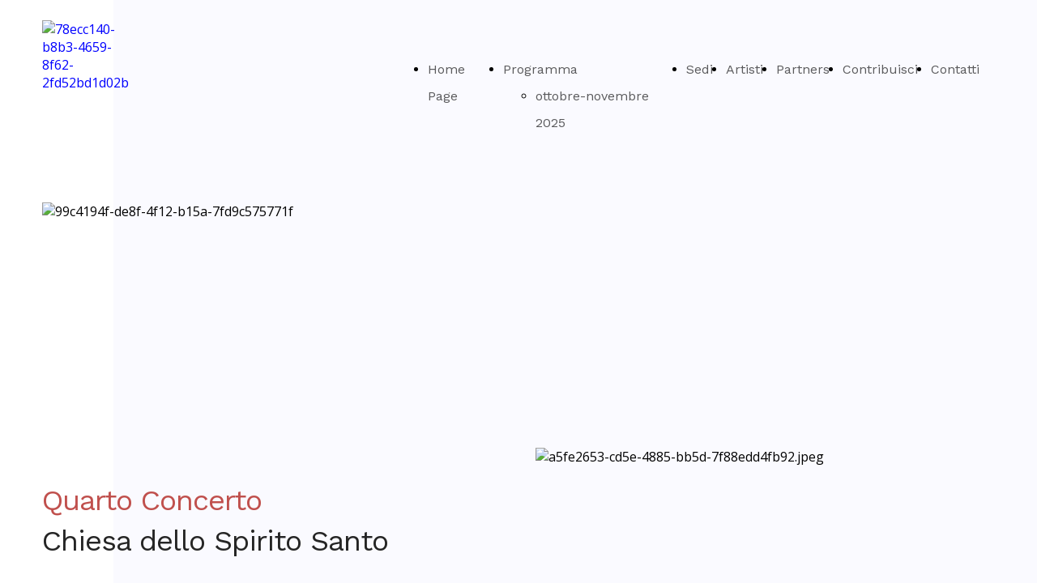

--- FILE ---
content_type: text/html; charset=UTF-8
request_url: https://www.tbmf.eu/info-iv-concerto
body_size: 3530
content:
<!doctype html><html lang="it"> <head><title>TBMf - tbmf</title><meta name="description" content="Turin Baroque Music festival" /><meta charset="utf-8" /><link rel="preconnect" href="https://static.supersite.aruba.it" crossorigin><link rel="dns-prefetch" href="https://static.supersite.aruba.it/"><link rel="preconnect" href="https://files.supersite.aruba.it"><meta property="og:title" content="TBMf - tbmf"/><meta property="og:description" content="Turin Baroque Music festival" /><meta name="fragment" content="!"/><meta property="og:site_name" content="tbmf"><meta property="og:url" content="http://www.tbmf.eu/it/info-iv-concerto"/> <meta name="twitter:title" content="TBMf - tbmf"/> <meta name="twitter:description" content="Turin Baroque Music festival" /> <meta name="robots" content="all" /><meta name="revisit-after" content="10 days" /><meta name="viewport" content="width=1024" /><link rel="stylesheet" href="//editor.supersite.aruba.it/css/animations.css?v=444" /><style>.style_000000001{font-size:14px;font-family:Roboto; color:rgb(119,119,119);} .style_000000002{ font-size:16px; font-family:Roboto; color:rgb(255,255,255);} .style_000000003{ font-size:48px; font-family:Roboto; color:rgb(255,255,255);} .style_000000004{ font-size:16px; font-family:Roboto; color:rgb(33,33,33);} .style_000000006{ font-size:48px; font-family:Roboto; color:rgb(0,0,0);} .style_000000007{ font-size:14px; font-family:Roboto; color:rgb(255,255,255);} .style_000000005{ font-size:22px; font-family:Roboto; color:rgb(33,33,33);}</style><style>#mc5 a, #mc5 a:link, #mc5 a:active, #mc5 a:visited{ color: blue; text-decoration:none; transition: 0.2s all ease-in-out; -webkit-transition: 0.2s all ease-in-out; -moz-transition: 0.2s all ease-in-out; -ms-transition: 0.2s all ease-in-out; } #mc5 a:hover{ color: blue; text-decoration:none;}</style> <link id="fontstyle" href="/fontstyle.css?c=5400" rel="stylesheet" /><link href="https://fonts.googleapis.com/css?family=Work+Sans:n,b,i,bi%7COpen+Sans:n,b,i,bi&display=swap" rel="stylesheet" /> <link href="/public/favicon.png" rel="icon" type="image/x-icon" /><link rel="canonical" href="https://www.tbmf.eu/info-iv-concerto"/><style>html{-webkit-text-size-adjust: 100%;}*{ margin:0;}#mc5 h1,#mc5 h2,#mc5 h3,#mc5 h4,#mc5 h5,#mc5 h6{font-weight: 400;}body, #website {font-size: 16px;overflow-x: hidden;overflow-y: hidden;overflow-y:auto;background: #FFFFFF;margin: 0;font-family:'Open Sans',sans-serif; position: absolute; top: 0px; left: 0px; width: 100%; height: 100%; -webkit-overflow-scrolling: touch;}div, span {max-height: 200000px;}.testoc{line-height: 1.2; vertical-align:top;}.testoc span > span > a, .testoc span > font > span > a {display:inline-block}body.flazioNoScroll{overflow: hidden !important;}body *::-webkit-scrollbar { width: 8px;}body *::-webkit-scrollbar-thumb { border-radius: 15px; background: rgba(153, 156, 161, 0.8);}body *::-webkit-scrollbar-track { border-radius: 5px; border: 1px solid rgba(255,255,255,0.1); background: rgba(0,0,0,0.1);} .yscrollbar { position: absolute; top: 0; right: 0; width: 10px; background: red; z-index:30000; -webkit-border-radius: 15px; -moz-border-radius: 15px; border-radius: 15px; /* Background */ background: rgba(0, 0, 0, 0.2); /* Border bottom light */ border-bottom: 1px solid rgba(255, 255, 255, 0.1); /* Inner top shadow */ -moz-box-shadow: inset 0 3px 5px rgba(0, 0, 0, 0.1); -webkit-box-shadow: inset 0 3px 5px rgba(0, 0, 0, 0.1); box-shadow: inset 0 3px 5px rgba(0, 0, 0, 0.1); } .yscroller { background: #bbd; position: relative; top: 0; left: 0; width:100%; height:70px; cursor: pointer; } .yscroller:hover { background: #bbd; position: relative; top: 0; left: 0; cursor: pointer; -webkit-border-radius: 15px; -moz-border-radius: 15px; border-radius: 15px; } .yscroller:active { background: #003399; position: relative; top: 0; left: 0; width:100%; height:70px; cursor: pointer; } body.overflow_recaptha{ height: auto !important; overflow: scroll !important;}div#mc5.popup:after { content: ""; position: fixed; display: block; background: rgba(0,0,0,0.6); width: 100%; height: 100%; top: 0px; left: 0px; z-index: 2000;} </style> <script src="https://static.supersite.aruba.it/cookieb/cb.js"></script> <script> let website_id = 502538; _sckFlazio = []; document.addEventListener("DOMContentLoaded", function() { let flaziocb = new FlazioCB(website_id, false, ''); }); </script> <script>window.requestUri = "/info-iv-concerto?";window.pages_cache = 1;titoloSito = "tbmf";function queueCookieFun(fun, type) { if(typeof _sckFlazio !== "undefined") _sckFlazio.push({"script": fun, "type": type}); else{ fun(); } }</script><style type='text/css' id='aruba'> h1,h2,h3,h4,h5,h6 { margin: 0; line-height: 1.2em; padding-bottom: .4em; font-weight: 600; } </style><script type="application/ld+json">{ "@context": "http://schema.org", "@type": "WebSite", "name": "tbmf", "url": "http://www.tbmf.eu"}</script> <link rel="preload" as="script" href="//static.supersite.aruba.it/js/jquery.js"><link rel="preload" as="script" href="//static.supersite.aruba.it/componenti/mainPushHF.js?version='225-191'"><script fetchpriority="high" src="//static.supersite.aruba.it/componenti/mainPushHF.js?version='225-191'"></script><script>window["flazioBasePath"] = "//static.supersite.aruba.it";window["custom_cookie_path"] = "https://static.supersite.aruba.it/cookieb";</script></head><body> <div id="website"> <link rel="stylesheet" href="//www.tbmf.eu/customstyle.css"><script src="//flazio.org/componenti/js/jquery.js"></script><div id="aCC5" style="position:absolute; z-index:100; left: 50%; top: 0;"><div id="mc5" style="position:absolute; z-index:150; left: -500px; top: 0px;"><div data-type="element" style="z-index:1;position:absolute; top:0px;left:0px;width:100vw;height:170px"><div class="rettangolo" style="opacity:1;display:block; border-radius:0px;border-width:0px;border-color: #000000; background-color:#FAFAFF; width:100%; height:100%;"></div></div><div data-type="footer" style="z-index:2;position:absolute; top:1284px;left:0px;width:100vw;height:97px"><div class="rettangolo" style="opacity:1;display:block; border-radius:0px;border-width:0px;border-color: #000000; background-color:#252525; width:100%; height:100%;"></div></div><div data-type="element" style="z-index:3;position:absolute; top:25px;left:-88px;width:89px;height:120px"><a class="internal" href="/home"><img style="width:89px;height:120px" src="https://files./media/31908_c6587db8af0fd4d504ed3fcc4461d5b50aff5d62.png/v1/w_0,h_120/78ecc140-b8b3-4659-8f62-2fd52bd1d02b.png" alt="78ecc140-b8b3-4659-8f62-2fd52bd1d02b" title="78ecc140-b8b3-4659-8f62-2fd52bd1d02b" ></a></div><div data-type="footer" style="z-index:996;position:absolute; top:1309px;left:-88px;width:1175px;height:52px"><p style="line-height:1.72;text-align:center;letter-spacing:normal;font-weight:400;text-shadow:none;" class="style_2905988366802023360"><span style="line-height:1.72;text-align:center;letter-spacing:normal;font-weight:400;text-shadow:none;" class="style_2905988366802023360"> © Turin <span style="line-height:1.72;text-align:center;letter-spacing:normal;font-weight:400;text-shadow:none;" class="style_46692680653816384">Baroque</span> Music festival</span></p></div><div data-type="element" style="z-index:5;position:absolute; top:69px;left:348px;width:737px;height:33px"><div class="show-menu"> </div><ul style="font-size: 16px;font-family: Work Sans;display: flex;" class="nav menu"><li style="line-height:33px;margin-right: 0px;padding-right: 16px;"><a style="color: #5A5A5C;" title="Home Page" href="/" >Home Page</a></li><li style="line-height:33px;margin-right: 0px;padding-right: 16px;"><a style="color: #5A5A5C;" title="Programma" href="/" >Programma</a><ul><li style="line-height:33px;margin-right: 0px;padding-right: 16px;"><a style="color: #5A5A5C;" title="ottobre-novembre 2025" href="//www.tbmf.eu/programma-sessione-autunnale-ottobre-novembre-2025" >ottobre-novembre 2025</a></li><li style="line-height:33px;margin-right: 0px;padding-right: 16px;"><a style="color: #5A5A5C;" title="giugno-luglio 2025" href="//www.tbmf.eu/programma-sessione-autunnale-giugno-luglio-2025" >giugno-luglio 2025</a></li></ul></li><li style="line-height:33px;margin-right: 0px;padding-right: 16px;"><a style="color: #5A5A5C;" title="Sedi" href="/sedi" >Sedi</a></li><li style="line-height:33px;margin-right: 0px;padding-right: 16px;"><a style="color: #5A5A5C;" title="Artisti" href="/artisti" >Artisti</a></li><li style="line-height:33px;margin-right: 0px;padding-right: 16px;"><a style="color: #5A5A5C;" title="Partners" href="/partners" >Partners</a></li><li style="line-height:33px;margin-right: 0px;padding-right: 16px;"><a style="color: #5A5A5C;" title="Contribuisci" href="/contribuisci" >Contribuisci</a></li><li style="line-height:33px;margin-right: 0px;padding-right: 16px;"><a style="color: #5A5A5C;" title="Contatti" href="/contatti1" >Contatti</a></li></ul></div><div data-type="element" style="z-index:6;position:absolute; top:170px;left:0px;width:100vw;height:383px"><div class="rettangolo" style="opacity:1;display:block; border-radius:0px;border-width:0px;border-color: #000000; background-color:#FAFAFF; width:100%; height:100%;"></div></div><div data-type="element" style="z-index:7;position:absolute; top:250px;left:-88px;width:1170px;height:223px"><img style="position:absolute; width:1170px;height:223px" src="https://files./media/31908_1b75dfa38f1836f5af555a4e2dcf143850b6536a.png/v1/w_1170,h_0/99c4194f-de8f-4f12-b15a-7fd9c575771f.png" alt="99c4194f-de8f-4f12-b15a-7fd9c575771f" title="99c4194f-de8f-4f12-b15a-7fd9c575771f" ></div><div data-type="element" style="z-index:8;position:absolute; top:553px;left:0px;width:100vw;height:554px"><div class="rettangolo" style="opacity:1;display:block; border-radius:0px;border-width:0px;border-color: #000000; background-color:#FAFAFF; width:100%; height:100%;"></div></div><div data-type="element" style="z-index:9;position:absolute; top:553px;left:521px;width:561px;height:316px"><img style="position:absolute; width:561px;height:316px" src="https://files./media/31908_8a0c4580c84e492d103fbfb3bb5ba6e19d7dbb61.jpeg/v1/w_561,h_0/a5fe2653-cd5e-4885-bb5d-7f88edd4fb92.jpeg" alt="a5fe2653-cd5e-4885-bb5d-7f88edd4fb92.jpeg" title="a5fe2653-cd5e-4885-bb5d-7f88edd4fb92.jpeg" ></div><div data-type="element" style="z-index:990;position:absolute; top:590px;left:-88px;width:566px;height:121px"><h2 style=" text-align: left;"> <span style="line-height:1.06;text-align:left;letter-spacing:-1px;font-weight:300;text-shadow:none;" class="style_422632159365005216">Quarto Concerto</span><span style="line-height:1.11;text-align:left;letter-spacing:-1px;font-weight:300;text-shadow:none;" class="style_1718791737527743648"><br></span><span style="line-height:1.08;text-align:left;letter-spacing:-1px;font-weight:300;text-shadow:none;" class="style_1707061973982401344">Chiesa dello Spirito Santo</span><span style="line-height:1.11;text-align:left;letter-spacing:-1px;font-weight:300;text-shadow:none;" class="style_1718791737527743648"><br></span> </h2></div><div data-type="element" style="z-index:989;position:absolute; top:706px;left:-88px;width:566px;height:146px"><p>&nbsp;</p><p style="line-height:1.72;text-align:left;letter-spacing:normal;font-weight:400;text-shadow:none;" class="style_941338916219505408"><span style="line-height:1.72;text-align:left;letter-spacing:normal;font-weight:400;text-shadow:none;" class="style_941338916219505408"><strong><strong><i>“Virtuosismi del flauto diritto nel Barocco europeo”</i></strong></strong></span></p><p style="line-height:1.67;text-align:justify;letter-spacing:normal;font-weight:400;text-shadow:none;" class="style_941338916219505408"><span style="line-height:1.67;text-align:justify;letter-spacing:normal;font-weight:400;text-shadow:none;" class="style_941338916219505408"> <strong> <span style="text-align:left;line-height:1.67;letter-spacing:normal;font-weight:700;text-shadow:none;" class="style_941338916219505408"> <span style="text-align:left;line-height:1.67;letter-spacing:normal;font-weight:700;text-shadow:none;" class="style_941338916219505408"><strong>Ingresso libero e gratuito</strong></span><span style="text-align:left;line-height:1.67;letter-spacing:normal;font-weight:700;text-shadow:none;" class="style_941338916219505408"><strong>NON è necessaria la prenotazione</strong></span></span></strong></span></p></div><div data-type="element" style="z-index:12;position:absolute; top:899px;left:976px;width:107px;height:54px"><div class="show-menu"> </div><ul style="font-size: 18px;font-family: Work Sans;" class="nav menu"><li style="line-height:54px;"><a style="color: #252525;" title="Mappa" href="https://www.google.com/maps" >Mappa</a></li></ul></div><div data-type="element" style="z-index:13;position:absolute; top:973px;left:-88px;width:239px;height:54px"><div class="show-menu"> </div><ul style="font-size: 18px;font-family: Work Sans;" class="nav menu"><li style="line-height:54px;"><a style="color: #252525;" title="Programma di Sala" href="https://files.supersite.aruba.it/media/31908_2798a49d8ae9f2585c0375444086ce7c2ecdd2d9.pdf" >Programma di Sala</a></li></ul></div><div data-type="element" style="z-index:14;position:absolute; top:1107px;left:0px;width:100vw;height:80px"><div class="rettangolo" style="opacity:1;display:block; border-radius:0px;border-width:0px;border-color: #000000; background-color:#FAFAFF; width:100%; height:100%;"></div></div><div data-type="element" style="z-index:15;position:absolute; top:1187px;left:0px;width:100vw;height:97px"><div class="rettangolo" style="opacity:1;display:block; border-radius:0px;border-width:0px;border-color: #000000; background-color:#252525; width:100%; height:100%;"></div></div><div data-type="element" style="z-index:984;position:absolute; top:1212px;left:-88px;width:1175px;height:52px"><p style="line-height:1.72;text-align:center;letter-spacing:normal;font-weight:400;text-shadow:none;" class="style_2905988366802023360"><span style="line-height:1.72;text-align:center;letter-spacing:normal;font-weight:400;text-shadow:none;" class="style_2905988366802023360"> © Turin <span style="line-height:1.72;text-align:center;letter-spacing:normal;font-weight:400;text-shadow:none;" class="style_46692680653816384">Baroque</span> Music festival</span></p></div></div></div> </div> <div id="fb_pixel"></div> <script> function getCookie(cname) { var name = cname + "="; var ca = document.cookie.split(';'); for (var i = 0; i < ca.length; i++) { var c = ca[i]; while (c.charAt(0) == ' ') c = c.substring(1); if (c.indexOf(name) == 0) return c.substring(name.length, c.length); } return "";}; </script> </body></html>

--- FILE ---
content_type: text/css
request_url: https://www.tbmf.eu/fontstyle.css?c=5400
body_size: 400
content:
.style_2905988366802023360{font-family:Work Sans;font-size:18px;color:rgb(223, 223, 228);}.style_46692680653816384{font-family:Work Sans;font-size:18px;color:rgb(149, 55, 52);}.style_1780281535436278336{font-family:Work Sans;font-size:18px;color:rgb(37, 37, 37);}.style_1594292126757634304{font-family:Work Sans;font-size:18px;color:rgb(250, 250, 255);}.style_2934717792877348896{font-family:Work Sans;font-size:27.032px;color:rgb(250, 250, 255);}.style_2679696413562080352{font-family:Work Sans;font-size:20px;color:rgb(37, 37, 37);}.style_3277422954779967840{font-family:Work Sans;font-size:28px;color:rgb(37, 37, 37);}.style_941338916219505408{font-family:Work Sans;font-size:18px;color:rgb(90, 90, 92);}.style_1568054696137355008{font-family:Open Sans;font-size:16px;color:rgb(0, 0, 0);}.style_1718791737527743648{font-family:Work Sans;font-size:45.696px;color:rgb(37, 37, 37);}.style_1176623785775162208{font-family:Work Sans;font-size:18px;color:rgb(192, 80, 77);}.style_1364611365375274016{font-family:Work Sans;font-size:15px;color:rgb(37, 37, 37);}.style_3641570143934758112{font-family:Work Sans;font-size:15px;color:rgb(250, 250, 255);}.style_1974032406160099296{font-family:Work Sans;font-size:17.561px;color:rgb(0, 0, 0);}.style_2856424844272043968{font-family:Work Sans;font-size:59.997px;color:rgb(63, 63, 63);}.style_797649963586921984{font-family:Work Sans;font-size:59.997px;color:rgb(149, 55, 52);}.style_2105824327402024064{font-family:Work Sans;font-size:30px;color:rgb(63, 63, 63);}.style_457943335836404352{font-family:Work Sans;font-size:28px;color:rgb(63, 63, 63);}.style_2974658656197149856{font-family:Work Sans;font-size:20px;color:rgb(192, 80, 77);}.style_1747835194969538752{font-family:Work Sans;font-size:20px;color:rgb(250, 250, 255);}.style_2193087105985947072{font-family:Work Sans;font-size:45.696px;color:rgb(192, 80, 77);}.style_832315619176421600{font-family:Work Sans;font-size:45.696px;color:rgb(250, 250, 255);}.style_422632159365005216{font-family:Work Sans;font-size:36px;color:rgb(192, 80, 77);}.style_1707061973982401344{font-family:Work Sans;font-size:36px;color:rgb(37, 37, 37);}.style_739324783444309568{font-family:Work Sans;font-size:30px;color:rgb(37, 37, 37);}.style_2555825481466477792{font-family:Work Sans;font-size:20px;color:rgb(90, 90, 92);}.style_840151860763612320{font-family:Work Sans;font-size:45.696px;color:rgb(149, 55, 52);}